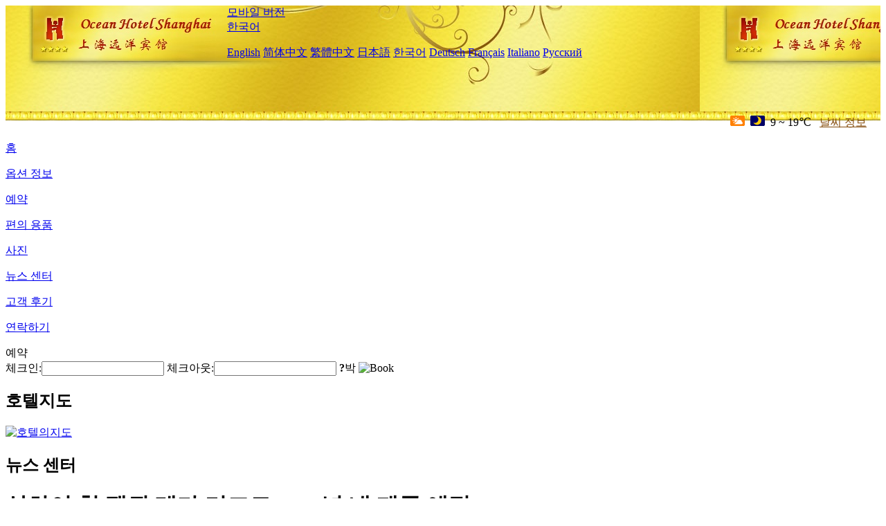

--- FILE ---
content_type: text/html; charset=utf-8
request_url: http://www.oceanhotelshanghai.com/ko/news/6192.html
body_size: 4193
content:
<!DOCTYPE html PUBLIC "-//W3C//DTD XHTML 1.0 Transitional//EN" "http://www.w3.org/TR/xhtml1/DTD/xhtml1-transitional.dtd">

<html xmlns="http://www.w3.org/1999/xhtml" >
<head>
  <meta http-equiv="Content-Type" content="text/html; charset=utf-8" />
  <title>상하이 첫 펭귄 테마 리조트 2024년 내 제공 예정, 뉴스 센터, Ocean Hotel Shanghai</title>
  <meta name="Keywords" content="상하이 첫 펭귄 테마 리조트 2024년 내 제공 예정, 뉴스 센터, Ocean Hotel Shanghai 예약, 위치, 전화, 주소, 중국." />
  <meta name="Description" content="상하이 첫 펭귄 테마 리조트 2024년 내 제공 예정, 뉴스 센터, Ocean Hotel Shanghai, 이곳 은 황포 강 옆 에 위치 하고 아름 답 고 환 한 외탄 과 남경 로 보행자 거리 와 가 깝 고 상하 이의 랜 드 마크 인 동방 명주 텔레비전 탑 과 강 을 사이 에 두 고 서로 바라본다.걸 어서 약 5 분 이면 지하철 4 호선 과 12 호선 에 도착 할 수 있 고 상하 이와 전..." />
  <link rel="shortcut icon" href="/All/Images/favicon.ico" />
  <link href="/All/style.css?20200525" type="text/css" rel="stylesheet" />
  <script type="text/javascript" src="/Javascript/jquery.js"></script>
  <script type="text/javascript" src="/Javascript/publicNew.js?20200226"></script>
  <link type="text/css" rel="stylesheet" href="/Javascript/Datepicker/jquery-ui.min.css" />
  <script type="text/javascript" src="/Javascript/Datepicker/jquery-ui.min.js"></script>
  <script type="text/javascript" src="/Javascript/Datepicker/ko.js"></script>
</head>
<body language='ko'>
  <div class="wrapper">
    	<div class="topBg" style="background:url(/oceanhotelshanghai.com/Images/en/logo.jpg) repeat-x;">
	    <div class="top">
            <div style="float:left; padding-left:40px"><a href="/ko/" style="display:block; width:280px; height:80px"></a></div>
            <a href="http://m.oceanhotelshanghai.com" class="mobileVersion">모바일 버전</a>
<div class='languageSwitch'>
   <a class='language_ko' href='javascript:void(0);'>한국어</a>
   <p class='cornerSolid'></p>
   <div>
      <p class='cornerSharp'></p>
      <a class='language_en' href='/'>English</a>
      <a class='language_cn' href='/cn/'>简体中文</a>
      <a class='language_big5' href='/big5/'>繁體中文</a>
      <a class='language_ja' href='/ja/'>日本語</a>
      <a class='language_ko' href='/ko/'>한국어</a>
      <a class='language_de' href='/de/'>Deutsch</a>
      <a class='language_fr' href='/fr/'>Français</a>
      <a class='language_it' href='/it/'>Italiano</a>
      <a class='language_ru' href='/ru/'>Русский</a>
   </div>
</div>
            <div style="text-align:right; padding-top:80px; padding-right:20px;">
                 <img src="https://www.chinaholiday.com/images/weather/d01.gif" title="Day: Cloudy" style="width:21px;height:15px;padding-right:8px;" /><img src="https://www.chinaholiday.com/images/weather/n00.gif" title="Night: Sunny" style="width:21px;height:15px;padding-right:8px;" /><span title="48F ~ 66F">9 ~ 19℃</span> <a href="https://www.chinaholiday.com/weather-forecast/shanghai.html" style="color:#844B0B; front-size:12px; padding-left:8px; text-decoration:underline;" target="_blank" title="Shanghai 날씨 정보">날씨 정보</a> 
            </div>
    	    <div class="clear"></div>
    	</div>
    
<div class='navBody'>
  <div class='navMain'>
    <dl class='navDL'>
      <dt class='homeTopMenuClass' ><a href='/ko/'>홈</a></dt>
    </dl>
    <dl class='navDL'>
      <dt class='infoTopMenuClass' ><a href='/ko/info/'>옵션 정보</a></dt>
    </dl>
    <dl class='navDL'>
      <dt class='reservationTopMenuClass' ><a href='/ko/reservation/'>예약</a></dt>
    </dl>
    <dl class='navDL'>
      <dt class='facilitiesTopMenuClass' ><a href='/ko/facilities/'>편의 용품</a></dt>
    </dl>
    <dl class='navDL'>
      <dt class='photosTopMenuClass' ><a href='/ko/photos/'>사진</a></dt>
    </dl>
    <dl class='navDL'>
      <dt class='newsTopMenuClass navActive' ><a href='/ko/news/'>뉴스 센터</a></dt>
    </dl>
    <dl class='navDL'>
      <dt class='reviewsTopMenuClass' ><a href='/ko/reviews/'>고객 후기</a></dt>
    </dl>
    <dl class='navDL'>
      <dt class='contact_usTopMenuClass' ><a href='/ko/contact_us/'>연락하기</a></dt>
    </dl>
    <div class='clear'></div>
  </div>
</div>

    </div>  
    <div class="layout">
    	<div class="main">
            <div class="left">
    <div class="boxBooking">
        <div class="boxBookingTitle">예약</div>
        <div class="boxBookingCont">
            <label for="tbCheckin">체크인:</label><input type="text" id="tbCheckin" readonly="readonly" dateFormat="yy. m. d.  D" />
            <label for="tbCheckout">체크아웃:</label><input type="text" id="tbCheckout" readonly="readonly" dateFormat="yy. m. d.  D" />
            <span id="nights" night="박" nights="박"><b>?</b>박</span>
            <img class="btnBookBox" src="/All/Images/ko/Book.gif" checkin='tbCheckin' checkout='tbCheckout' alt="Book" />
            <img id="loading" src="/Reservation/Images/loading.gif" style="visibility:hidden;" alt="" />
        </div>
	</div>
    <div class="mapSmall">
        <h2>호텔지도</h2>
        <a href="/ko/contact_us/"><img alt="호텔의지도" src="/All/Images/homeMap.png" /></a>
    </div>
</div>            
            <div class="right">
                <div class="box">
                    <h2>뉴스 센터</h2>
                    <div class="articleBox">
                        <h1>상하이 첫 펭귄 테마 리조트 2024년 내 제공 예정</h1>
                        <p class="articleTitle">Date: 2023-04-08</p>
                        <div class="articleContent"><p>4월 7일,&quot;해창해양공원정보&quot;공중호 소식에 따르면 림항종합구에 위치한 선행구내에는 해창해양공원과 금교집단이 손잡고 만든 새로운 테마호텔&quot;금교해창펭귄리조트&quot;주체건축물이 이미 마감되였고 현재 이미 2구조시공단계에 들어섰으며 2024년내에 인도될것으로 예상된다. 이 호텔은 상해의 첫 펭귄테마리조트호텔이다.</p><p>알아본데 따르면&quot;금교해창펭귄리조트&quot;는 보스턴국제설계집단이 설계하고 상해금교림항종합구투자개발유한회사가 투자하여 건설했다.호텔은 해양풍격, 펭귄주제의 친자형호텔로 위치해있으며 계획건축면적은 약 4만 3000평방메터이고 그중 지상건축면적은 약 3만평방메터이다.</p><p>호텔 건물은 모두 10층으로 이 중 3-10층은 객실층으로 372개의 리조트 스위트룸을 제공할 수 있다.각 층마다 펭귄을 테마 요소로 선택하는데, 예를 들면 절벽 뛰기 펭귄, 모자끈 기업, 황제펭귄, 왕펭귄 등을 선택하고, 열대 펭귄과 한대 펭귄을 통해 두 가지 큰 방향으로 각각 따뜻한 색과 차가운 색을 객실 통로와 화장실의 디자인으로 삼는다.</p><p>앞으로 상해 해창 2기 동방해양프로젝트가 륙속 완공됨에 따라 해창계호텔클러스터는 림항신구역 관광객들에게 근 1800개의 밤의 접대능력을 제공하게 된다.</p><p><br /></p></div>
                        <div class="clear" style="height:20px"></div>
                        <ul>
                            <li style="float:left;width:300px;"><a style="float:left; width:300px; overflow:hidden; text-overflow:ellipsis; white-space:nowrap;" href="/ko/news/6188.html" title="2022년 전국 성급 호텔 7337개 객실 수 111만 4100개">Prev:2022년 전국 성급 호텔 7337개 객실 수 111만 4100개</a></li>
                            <li style="float:right;width:300px;"><a style="float:left; width:300px; overflow:hidden; text-overflow:ellipsis; white-space:nowrap;" href="/ko/news/6203.html" title="첫 동굴식 몰입 체험극'악동돈황'5월 정식 상연">Next:첫 동굴식 몰입 체험극'악동돈황'5월 정식 상연</a></li>
                        </ul>
                        <div class="clear"></div>
                        <div><a href="./"><img src="/All/Images/icon_2.gif" />&nbsp;&nbsp;Go Back</a></div>
                    </div>
                </div>
            </div>
            <div class="clear"></div>
        </div>
    </div>
    	<div class="footer">
            <p style="display:none">전화기:+86-21-65458888</p>
            <p>주소: 동명 로 1171 호, 호 산 로 에 가깝다.</p>
            <p>1988년 개업， Ocean Hotel Shanghai.</p>
    </div>
  </div>
</body>
</html>
